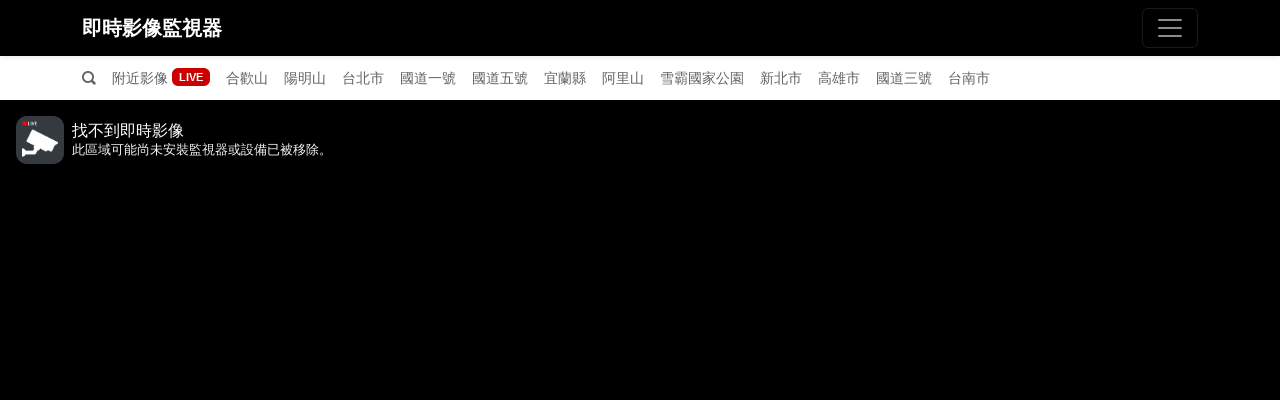

--- FILE ---
content_type: text/html; charset=utf-8
request_url: https://tw.live/city/tainancity/yanshui/
body_size: 2985
content:
<!doctype html>
<html lang="zh-Hant-TW">

<head>
  <meta charset="utf-8">
  <meta name="viewport" content="width=device-width, initial-scale=1, shrink-to-fit=no">
  <link rel="apple-touch-icon" href="/assets/favicon.png">
  <link rel="icon" href="/assets/favicon.ico">

  <title>台南市鹽水區路況即時影像 - 即時影像監視器：台灣路況即時影像、旅遊景點天氣觀測</title>
  <meta name="description" content="即時影像監視器網站提供台灣各地旅遊景點、市區道路、省道、國道高速公路等 CCTV 閉路電視攝影機即時影像，免費提供民眾隨時查看交通路況、天氣資訊以及旅遊景點人潮狀況以規劃旅行路線。本站影像來源由交通部、高公局、公路總局、各地縣市政府、國家公園風景區以及警廣即時路況等資料庫提供。">
  <meta property="og:title" content="台南市鹽水區路況即時影像 - 即時影像監視器：台灣路況即時影像、旅遊景點天氣觀測">
  <meta property="og:url" content="https://tw.live/city/tainancity/yanshui/">
  <meta property="og:type" content="website">
  <meta property="og:description" content="即時影像監視器網站提供台灣各地旅遊景點、市區道路、省道、國道高速公路等 CCTV 閉路電視攝影機即時影像，免費提供民眾隨時查看交通路況、天氣資訊以及旅遊景點人潮狀況以規劃旅行路線。本站影像來源由交通部、高公局、公路總局、各地縣市政府、國家公園風景區以及警廣即時路況等資料庫提供。">
  <meta property="og:image" content="https://tw.live/assets/og-image.jpg">

	<!-- Bootstrap core CSS -->
<link href="https://cdnjs.cloudflare.com/ajax/libs/bootstrap/5.3.3/css/bootstrap.min.css" rel="stylesheet" as="style">
<link href="/style.css" rel="stylesheet" as="style">

<!-- Global site tag (gtag.js) - Google Analytics -->
<script async src="https://www.googletagmanager.com/gtag/js?id=UA-168546521-1" type="5627bbb1e0da03cff1a41a5a-text/javascript"></script>
<script type="5627bbb1e0da03cff1a41a5a-text/javascript">
window.dataLayer = window.dataLayer || [];

function gtag() {
    dataLayer.push(arguments);
}
gtag('js', new Date());
gtag('config', 'UA-168546521-1');
</script>

<script type="5627bbb1e0da03cff1a41a5a-text/javascript">
(function(c, l, a, r, i, t, y) {
    c[a] = c[a] || function() {
        (c[a].q = c[a].q || []).push(arguments)
    };
    t = l.createElement(r);
    t.async = 1;
    t.src = "https://www.clarity.ms/tag/" + i;
    y = l.getElementsByTagName(r)[0];
    y.parentNode.insertBefore(t, y);
})(window, document, "clarity", "script", "48asc3uba8");
</script>

<!-- Cloudflare Web Analytics -->
<script defer src='https://static.cloudflareinsights.com/beacon.min.js' data-cf-beacon='{"token": "cb357b42cc064621afb33bf18f4c00cd"}' type="5627bbb1e0da03cff1a41a5a-text/javascript"></script>
<!-- End Cloudflare Web Analytics -->

<!-- Google AdSense -->
<script async src="https://pagead2.googlesyndication.com/pagead/js/adsbygoogle.js?client=ca-pub-4257952878548550" crossorigin="anonymous" type="5627bbb1e0da03cff1a41a5a-text/javascript"></script>

<script async src="https://securepubads.g.doubleclick.net/tag/js/gpt.js" type="5627bbb1e0da03cff1a41a5a-text/javascript"></script>

<!-- /21950497887/footer -->
<script type="5627bbb1e0da03cff1a41a5a-text/javascript">
window.googletag = window.googletag || {
    cmd: []
};
googletag.cmd.push(function() {
    googletag.defineSlot('/21950497887/footer', [1, 1], 'div-gpt-ad-1695883159484-0').addService(googletag
        .pubads());
    googletag.pubads().enableSingleRequest();
    googletag.enableServices();
});
</script>

<!-- /21950497887/全蓋板Adbert -->
<script type="5627bbb1e0da03cff1a41a5a-text/javascript">
window.googletag = window.googletag || {
    cmd: []
};
googletag.cmd.push(function() {
    googletag.defineSlot('/21950497887/Adbert文中', [1, 1], 'div-gpt-ad-1722589810681-0').addService(googletag
        .pubads());
    googletag.pubads().enableSingleRequest();
    googletag.enableServices();
});
</script>

<!-- /21950497887/1200X627 -->
<script type="5627bbb1e0da03cff1a41a5a-text/javascript">
window.googletag = window.googletag || {
    cmd: []
};
googletag.cmd.push(function() {
    googletag.defineSlot('/21950497887/1200X627', [1, 1], 'div-gpt-ad-1722589856479-0').addService(googletag
        .pubads());
    googletag.pubads().enableSingleRequest();
    googletag.enableServices();
});
</script>

<!-- /21950497887/PC_970X90 -->
<script type="5627bbb1e0da03cff1a41a5a-text/javascript">
window.googletag = window.googletag || {
    cmd: []
};
googletag.cmd.push(function() {
    googletag.defineSlot('/21950497887/PC_970X90', [970, 90], 'div-gpt-ad-1731036943883-0').addService(googletag
        .pubads());
    googletag.pubads().enableSingleRequest();
    googletag.enableServices();
});
</script>
</head>

<body>

  <header>
    <div class="collapse fixed-top bg-glass" id="navbarHeader" style="padding-top: 56px;">
        <div class="container">
            <div class="row py-3">
                <div class="col-md-5">
                    <p class="small">
                        即時影像監視器網站提供台灣各地旅遊景點、市區道路、省道、國道高速公路等 CCTV
                        閉路電視攝影機即時影像，免費提供民眾隨時查看交通路況、天氣資訊以及旅遊景點人潮狀況以規劃旅行路線。本站影像來源由交通部、高公局、公路總局、各地縣市政府、國家公園風景區以及警廣即時路況等資料庫提供。
                    </p>
                </div>
                <div class="col-4 col-md-2 offset-md-1 py-0">
                    <ul class="list-unstyled mb-0">
                        <li><a href="https://tw.live/">回到首頁</a></li>
                        <li><a href="https://tw.live/weather/">天氣資訊</a></li>
                        <li><a href="https://tw.live/pbs/">警廣路況</a></li>
                    </ul>
                </div>
                <div class="col-4 col-md-2 py-0">
                    <ul class="list-unstyled mb-0">
                        <li><a href="https://lin.ee/fjF7vKL">LINE 機器人</a></li>
                        <li><a href="https://www.facebook.com/tw.live.cctv">粉絲專頁</a></li>
                        <li><a href="https://tw.live/en/">English</a></li>
                    </ul>
                </div>
                <div class="col-4 col-md-2 py-0">
                    <ul class="list-unstyled mb-0">
                        <li><a href="https://tw.live/faq/">常見問題</a></li>
                        <li><a href="https://tw.live/faq/">聯絡我們</a></li>
                        <li><a href="https://tw.live/privacy/">隱私權政策</a></li>
                    </ul>
                </div>
            </div>
        </div>
    </div>
    <div class="navbar navbar-dark fixed-top bg-glass shadow-sm">
        <div class="container">
            <a class="navbar-brand" href="https://tw.live/">即時影像監視器</a>
            <button class="navbar-toggler" type="button" data-bs-toggle="collapse" data-bs-target="#navbarHeader"
                aria-controls="navbarHeader" aria-expanded="false" aria-label="主選單">
                <span class="navbar-toggler-icon"></span>
            </button>
        </div>
    </div>

    <div class="nav-scroller bg-white">
        <nav class="nav container">
            <a class="nav-link" aria-label="站內搜尋" href="https://tw.live/search/"><span class="icon-search1"></span></a>
            <a class="nav-link" href="https://tw.live/nearby/">附近影像 <span class="badge live">LIVE</span></a>
            <a class="nav-link" href="https://tw.live/hhs/">合歡山</a>
            <a class="nav-link" href="https://tw.live/yms/">陽明山</a>
            <a class="nav-link" href="https://tw.live/city/taipeicity/">台北市</a>
            <a class="nav-link" href="https://tw.live/national-highway/1/">國道一號</a>
            <a class="nav-link" href="https://tw.live/national-highway/5/">國道五號</a>
            <a class="nav-link" href="https://tw.live/provincial-highway/yilan/">宜蘭縣</a>
            <a class="nav-link" href="https://tw.live/np/alishan/">阿里山</a>
            <a class="nav-link" href="https://tw.live/np/sheipa/">雪霸國家公園</a>
            <a class="nav-link" href="https://tw.live/provincial-highway/newtaipei/">新北市</a>
            <a class="nav-link" href="https://tw.live/city/kaohsiungcity/">高雄市</a>
            <a class="nav-link" href="https://tw.live/national-highway/3/">國道三號</a>
            <a class="nav-link" href="https://tw.live/city/tainancity/">台南市</a>
        </nav>
    </div>
</header>
  
<div id="cctv-container">
    <div class="d-flex align-items-center p-3">
    <img class="me-2" src="/assets/security-camera.svg" alt="Logo" width="48" height="48">
    <div>
        <h1 class="h6 mb-0 text-white">找不到即時影像</h1>
        <h2 style="font-size:0.8em;font-weight:400;line-height:1.5;" class="mb-0">
            此區域可能尚未安裝監視器或設備已被移除。
        </h2>
    </div>
</div>
    <!-- /21950497887/footer -->
    <div id='div-gpt-ad-1695883159484-0' class="d-sm-block d-md-none">
        <script type="5627bbb1e0da03cff1a41a5a-text/javascript">
        googletag.cmd.push(function() {
            googletag.display('div-gpt-ad-1695883159484-0');
        });
        </script>
    </div>
</div>
	<script src="https://cdnjs.cloudflare.com/ajax/libs/jquery/3.7.1/jquery.min.js" type="5627bbb1e0da03cff1a41a5a-text/javascript"></script>
  <script src="https://cdnjs.cloudflare.com/ajax/libs/bootstrap/5.3.3/js/bootstrap.min.js" type="5627bbb1e0da03cff1a41a5a-text/javascript"></script>
  <script src="https://cdnjs.cloudflare.com/ajax/libs/lazysizes/5.3.2/lazysizes.min.js" type="5627bbb1e0da03cff1a41a5a-text/javascript"></script>
  <script src="/assets/js/function.js" type="5627bbb1e0da03cff1a41a5a-text/javascript"></script>

<script src="/cdn-cgi/scripts/7d0fa10a/cloudflare-static/rocket-loader.min.js" data-cf-settings="5627bbb1e0da03cff1a41a5a-|49" defer></script><script defer src="https://static.cloudflareinsights.com/beacon.min.js/vcd15cbe7772f49c399c6a5babf22c1241717689176015" integrity="sha512-ZpsOmlRQV6y907TI0dKBHq9Md29nnaEIPlkf84rnaERnq6zvWvPUqr2ft8M1aS28oN72PdrCzSjY4U6VaAw1EQ==" data-cf-beacon='{"version":"2024.11.0","token":"516e113e75e84085a2bc773469872212","r":1,"server_timing":{"name":{"cfCacheStatus":true,"cfEdge":true,"cfExtPri":true,"cfL4":true,"cfOrigin":true,"cfSpeedBrain":true},"location_startswith":null}}' crossorigin="anonymous"></script>
</body>

</html>


--- FILE ---
content_type: text/html; charset=utf-8
request_url: https://www.google.com/recaptcha/api2/aframe
body_size: 268
content:
<!DOCTYPE HTML><html><head><meta http-equiv="content-type" content="text/html; charset=UTF-8"></head><body><script nonce="ZgWIUJBQdTHH0RbzJlf3cg">/** Anti-fraud and anti-abuse applications only. See google.com/recaptcha */ try{var clients={'sodar':'https://pagead2.googlesyndication.com/pagead/sodar?'};window.addEventListener("message",function(a){try{if(a.source===window.parent){var b=JSON.parse(a.data);var c=clients[b['id']];if(c){var d=document.createElement('img');d.src=c+b['params']+'&rc='+(localStorage.getItem("rc::a")?sessionStorage.getItem("rc::b"):"");window.document.body.appendChild(d);sessionStorage.setItem("rc::e",parseInt(sessionStorage.getItem("rc::e")||0)+1);localStorage.setItem("rc::h",'1768773407047');}}}catch(b){}});window.parent.postMessage("_grecaptcha_ready", "*");}catch(b){}</script></body></html>

--- FILE ---
content_type: text/javascript
request_url: https://tw.live/assets/js/function.js
body_size: 424
content:
function setCookie(k, v, days) {
  const d = new Date();
  d.setTime(d.getTime() + days * 24 * 60 * 60 * 1000);
  document.cookie = k + "=" + encodeURIComponent(v) + ";expires=" + d.toUTCString() + ";path=/;SameSite=Lax";
}

function getCookie(k) {
  const name = k + "=";
  const ca = document.cookie.split(';');
  for (let i = 0; i < ca.length; i++) {
    let c = ca[i].trim();
    if (c.indexOf(name) === 0) return decodeURIComponent(c.substring(name.length, c.length));
  }
  return null;
}

window.onload = () => {
  const links = document.links;
  const currentHostname = window.location.hostname;
  Array.from(links).forEach(link => {
    if (link.hostname !== currentHostname) link.target = '_blank';
  });

  const ASK_INTERVAL_DAYS = 14;
  const asked = getCookie('lang_prompt');
  const choice = getCookie('lang_choice');
  if (choice === 'en' || window.location.pathname.startsWith('/en')) return;
  if (!asked) {
    const userLang = navigator.language || navigator.userLanguage;
    const systemLang = navigator.languages ? navigator.languages[0] : userLang;
    const isZh = systemLang.toLowerCase().startsWith('zh');
    if (!isZh) {
      const redirect = confirm("Switch to the English version?");
      if (redirect) {
        setCookie('lang_choice', 'en', 365);
        window.open('https://tw.live/en/', '_blank');
        return;
      }
      setCookie('lang_choice', 'stay', 365);
    }
    setCookie('lang_prompt', '1', ASK_INTERVAL_DAYS);
  }
};

if ('serviceWorker' in navigator) {
  navigator.serviceWorker.register('/service-worker.js')
    .catch(function (err) { console.log("Service Worker registration failed. Error:", err); });
}